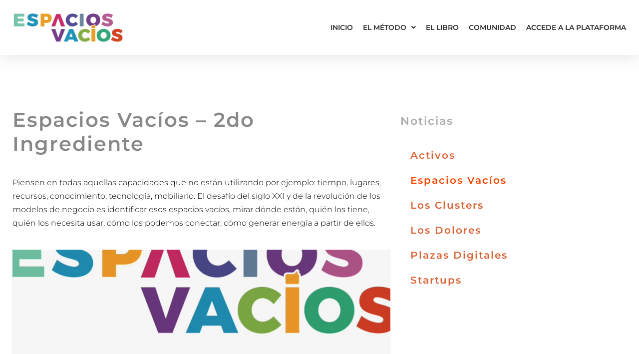

--- FILE ---
content_type: text/html; charset=UTF-8
request_url: https://espaciosvacios.com/2021/11/21/2do-ingrediente-espacios-vacios-edit/
body_size: 11452
content:
<!DOCTYPE html>
<html lang="es">
<head>
	<meta charset="UTF-8">
	<meta name="viewport" content="width=device-width, initial-scale=1.0, viewport-fit=cover" />		<title>Espacios Vacíos &#8211; 2do Ingrediente</title>
<meta name='robots' content='max-image-preview:large' />
	<style>img:is([sizes="auto" i], [sizes^="auto," i]) { contain-intrinsic-size: 3000px 1500px }</style>
	<link rel='dns-prefetch' href='//www.googletagmanager.com' />
<link rel="alternate" type="application/rss+xml" title=" &raquo; Feed" href="https://espaciosvacios.com/feed/" />
<link rel="alternate" type="application/rss+xml" title=" &raquo; Feed de los comentarios" href="https://espaciosvacios.com/comments/feed/" />
<link rel="alternate" type="application/rss+xml" title=" &raquo; Comentario Espacios Vacíos &#8211; 2do Ingrediente del feed" href="https://espaciosvacios.com/2021/11/21/2do-ingrediente-espacios-vacios-edit/feed/" />
<style id='classic-theme-styles-inline-css'>
/*! This file is auto-generated */
.wp-block-button__link{color:#fff;background-color:#32373c;border-radius:9999px;box-shadow:none;text-decoration:none;padding:calc(.667em + 2px) calc(1.333em + 2px);font-size:1.125em}.wp-block-file__button{background:#32373c;color:#fff;text-decoration:none}
</style>
<style id='global-styles-inline-css'>
:root{--wp--preset--aspect-ratio--square: 1;--wp--preset--aspect-ratio--4-3: 4/3;--wp--preset--aspect-ratio--3-4: 3/4;--wp--preset--aspect-ratio--3-2: 3/2;--wp--preset--aspect-ratio--2-3: 2/3;--wp--preset--aspect-ratio--16-9: 16/9;--wp--preset--aspect-ratio--9-16: 9/16;--wp--preset--color--black: #000000;--wp--preset--color--cyan-bluish-gray: #abb8c3;--wp--preset--color--white: #FFFFFF;--wp--preset--color--pale-pink: #f78da7;--wp--preset--color--vivid-red: #cf2e2e;--wp--preset--color--luminous-vivid-orange: #ff6900;--wp--preset--color--luminous-vivid-amber: #fcb900;--wp--preset--color--light-green-cyan: #7bdcb5;--wp--preset--color--vivid-green-cyan: #00d084;--wp--preset--color--pale-cyan-blue: #8ed1fc;--wp--preset--color--vivid-cyan-blue: #0693e3;--wp--preset--color--vivid-purple: #9b51e0;--wp--preset--color--dark-gray: #28303D;--wp--preset--color--gray: #39414D;--wp--preset--color--green: #D1E4DD;--wp--preset--color--blue: #D1DFE4;--wp--preset--color--purple: #D1D1E4;--wp--preset--color--red: #E4D1D1;--wp--preset--color--orange: #E4DAD1;--wp--preset--color--yellow: #EEEADD;--wp--preset--gradient--vivid-cyan-blue-to-vivid-purple: linear-gradient(135deg,rgba(6,147,227,1) 0%,rgb(155,81,224) 100%);--wp--preset--gradient--light-green-cyan-to-vivid-green-cyan: linear-gradient(135deg,rgb(122,220,180) 0%,rgb(0,208,130) 100%);--wp--preset--gradient--luminous-vivid-amber-to-luminous-vivid-orange: linear-gradient(135deg,rgba(252,185,0,1) 0%,rgba(255,105,0,1) 100%);--wp--preset--gradient--luminous-vivid-orange-to-vivid-red: linear-gradient(135deg,rgba(255,105,0,1) 0%,rgb(207,46,46) 100%);--wp--preset--gradient--very-light-gray-to-cyan-bluish-gray: linear-gradient(135deg,rgb(238,238,238) 0%,rgb(169,184,195) 100%);--wp--preset--gradient--cool-to-warm-spectrum: linear-gradient(135deg,rgb(74,234,220) 0%,rgb(151,120,209) 20%,rgb(207,42,186) 40%,rgb(238,44,130) 60%,rgb(251,105,98) 80%,rgb(254,248,76) 100%);--wp--preset--gradient--blush-light-purple: linear-gradient(135deg,rgb(255,206,236) 0%,rgb(152,150,240) 100%);--wp--preset--gradient--blush-bordeaux: linear-gradient(135deg,rgb(254,205,165) 0%,rgb(254,45,45) 50%,rgb(107,0,62) 100%);--wp--preset--gradient--luminous-dusk: linear-gradient(135deg,rgb(255,203,112) 0%,rgb(199,81,192) 50%,rgb(65,88,208) 100%);--wp--preset--gradient--pale-ocean: linear-gradient(135deg,rgb(255,245,203) 0%,rgb(182,227,212) 50%,rgb(51,167,181) 100%);--wp--preset--gradient--electric-grass: linear-gradient(135deg,rgb(202,248,128) 0%,rgb(113,206,126) 100%);--wp--preset--gradient--midnight: linear-gradient(135deg,rgb(2,3,129) 0%,rgb(40,116,252) 100%);--wp--preset--gradient--purple-to-yellow: linear-gradient(160deg, #D1D1E4 0%, #EEEADD 100%);--wp--preset--gradient--yellow-to-purple: linear-gradient(160deg, #EEEADD 0%, #D1D1E4 100%);--wp--preset--gradient--green-to-yellow: linear-gradient(160deg, #D1E4DD 0%, #EEEADD 100%);--wp--preset--gradient--yellow-to-green: linear-gradient(160deg, #EEEADD 0%, #D1E4DD 100%);--wp--preset--gradient--red-to-yellow: linear-gradient(160deg, #E4D1D1 0%, #EEEADD 100%);--wp--preset--gradient--yellow-to-red: linear-gradient(160deg, #EEEADD 0%, #E4D1D1 100%);--wp--preset--gradient--purple-to-red: linear-gradient(160deg, #D1D1E4 0%, #E4D1D1 100%);--wp--preset--gradient--red-to-purple: linear-gradient(160deg, #E4D1D1 0%, #D1D1E4 100%);--wp--preset--font-size--small: 18px;--wp--preset--font-size--medium: 20px;--wp--preset--font-size--large: 24px;--wp--preset--font-size--x-large: 42px;--wp--preset--font-size--extra-small: 16px;--wp--preset--font-size--normal: 20px;--wp--preset--font-size--extra-large: 40px;--wp--preset--font-size--huge: 96px;--wp--preset--font-size--gigantic: 144px;--wp--preset--spacing--20: 0.44rem;--wp--preset--spacing--30: 0.67rem;--wp--preset--spacing--40: 1rem;--wp--preset--spacing--50: 1.5rem;--wp--preset--spacing--60: 2.25rem;--wp--preset--spacing--70: 3.38rem;--wp--preset--spacing--80: 5.06rem;--wp--preset--shadow--natural: 6px 6px 9px rgba(0, 0, 0, 0.2);--wp--preset--shadow--deep: 12px 12px 50px rgba(0, 0, 0, 0.4);--wp--preset--shadow--sharp: 6px 6px 0px rgba(0, 0, 0, 0.2);--wp--preset--shadow--outlined: 6px 6px 0px -3px rgba(255, 255, 255, 1), 6px 6px rgba(0, 0, 0, 1);--wp--preset--shadow--crisp: 6px 6px 0px rgba(0, 0, 0, 1);}:where(.is-layout-flex){gap: 0.5em;}:where(.is-layout-grid){gap: 0.5em;}body .is-layout-flex{display: flex;}.is-layout-flex{flex-wrap: wrap;align-items: center;}.is-layout-flex > :is(*, div){margin: 0;}body .is-layout-grid{display: grid;}.is-layout-grid > :is(*, div){margin: 0;}:where(.wp-block-columns.is-layout-flex){gap: 2em;}:where(.wp-block-columns.is-layout-grid){gap: 2em;}:where(.wp-block-post-template.is-layout-flex){gap: 1.25em;}:where(.wp-block-post-template.is-layout-grid){gap: 1.25em;}.has-black-color{color: var(--wp--preset--color--black) !important;}.has-cyan-bluish-gray-color{color: var(--wp--preset--color--cyan-bluish-gray) !important;}.has-white-color{color: var(--wp--preset--color--white) !important;}.has-pale-pink-color{color: var(--wp--preset--color--pale-pink) !important;}.has-vivid-red-color{color: var(--wp--preset--color--vivid-red) !important;}.has-luminous-vivid-orange-color{color: var(--wp--preset--color--luminous-vivid-orange) !important;}.has-luminous-vivid-amber-color{color: var(--wp--preset--color--luminous-vivid-amber) !important;}.has-light-green-cyan-color{color: var(--wp--preset--color--light-green-cyan) !important;}.has-vivid-green-cyan-color{color: var(--wp--preset--color--vivid-green-cyan) !important;}.has-pale-cyan-blue-color{color: var(--wp--preset--color--pale-cyan-blue) !important;}.has-vivid-cyan-blue-color{color: var(--wp--preset--color--vivid-cyan-blue) !important;}.has-vivid-purple-color{color: var(--wp--preset--color--vivid-purple) !important;}.has-black-background-color{background-color: var(--wp--preset--color--black) !important;}.has-cyan-bluish-gray-background-color{background-color: var(--wp--preset--color--cyan-bluish-gray) !important;}.has-white-background-color{background-color: var(--wp--preset--color--white) !important;}.has-pale-pink-background-color{background-color: var(--wp--preset--color--pale-pink) !important;}.has-vivid-red-background-color{background-color: var(--wp--preset--color--vivid-red) !important;}.has-luminous-vivid-orange-background-color{background-color: var(--wp--preset--color--luminous-vivid-orange) !important;}.has-luminous-vivid-amber-background-color{background-color: var(--wp--preset--color--luminous-vivid-amber) !important;}.has-light-green-cyan-background-color{background-color: var(--wp--preset--color--light-green-cyan) !important;}.has-vivid-green-cyan-background-color{background-color: var(--wp--preset--color--vivid-green-cyan) !important;}.has-pale-cyan-blue-background-color{background-color: var(--wp--preset--color--pale-cyan-blue) !important;}.has-vivid-cyan-blue-background-color{background-color: var(--wp--preset--color--vivid-cyan-blue) !important;}.has-vivid-purple-background-color{background-color: var(--wp--preset--color--vivid-purple) !important;}.has-black-border-color{border-color: var(--wp--preset--color--black) !important;}.has-cyan-bluish-gray-border-color{border-color: var(--wp--preset--color--cyan-bluish-gray) !important;}.has-white-border-color{border-color: var(--wp--preset--color--white) !important;}.has-pale-pink-border-color{border-color: var(--wp--preset--color--pale-pink) !important;}.has-vivid-red-border-color{border-color: var(--wp--preset--color--vivid-red) !important;}.has-luminous-vivid-orange-border-color{border-color: var(--wp--preset--color--luminous-vivid-orange) !important;}.has-luminous-vivid-amber-border-color{border-color: var(--wp--preset--color--luminous-vivid-amber) !important;}.has-light-green-cyan-border-color{border-color: var(--wp--preset--color--light-green-cyan) !important;}.has-vivid-green-cyan-border-color{border-color: var(--wp--preset--color--vivid-green-cyan) !important;}.has-pale-cyan-blue-border-color{border-color: var(--wp--preset--color--pale-cyan-blue) !important;}.has-vivid-cyan-blue-border-color{border-color: var(--wp--preset--color--vivid-cyan-blue) !important;}.has-vivid-purple-border-color{border-color: var(--wp--preset--color--vivid-purple) !important;}.has-vivid-cyan-blue-to-vivid-purple-gradient-background{background: var(--wp--preset--gradient--vivid-cyan-blue-to-vivid-purple) !important;}.has-light-green-cyan-to-vivid-green-cyan-gradient-background{background: var(--wp--preset--gradient--light-green-cyan-to-vivid-green-cyan) !important;}.has-luminous-vivid-amber-to-luminous-vivid-orange-gradient-background{background: var(--wp--preset--gradient--luminous-vivid-amber-to-luminous-vivid-orange) !important;}.has-luminous-vivid-orange-to-vivid-red-gradient-background{background: var(--wp--preset--gradient--luminous-vivid-orange-to-vivid-red) !important;}.has-very-light-gray-to-cyan-bluish-gray-gradient-background{background: var(--wp--preset--gradient--very-light-gray-to-cyan-bluish-gray) !important;}.has-cool-to-warm-spectrum-gradient-background{background: var(--wp--preset--gradient--cool-to-warm-spectrum) !important;}.has-blush-light-purple-gradient-background{background: var(--wp--preset--gradient--blush-light-purple) !important;}.has-blush-bordeaux-gradient-background{background: var(--wp--preset--gradient--blush-bordeaux) !important;}.has-luminous-dusk-gradient-background{background: var(--wp--preset--gradient--luminous-dusk) !important;}.has-pale-ocean-gradient-background{background: var(--wp--preset--gradient--pale-ocean) !important;}.has-electric-grass-gradient-background{background: var(--wp--preset--gradient--electric-grass) !important;}.has-midnight-gradient-background{background: var(--wp--preset--gradient--midnight) !important;}.has-small-font-size{font-size: var(--wp--preset--font-size--small) !important;}.has-medium-font-size{font-size: var(--wp--preset--font-size--medium) !important;}.has-large-font-size{font-size: var(--wp--preset--font-size--large) !important;}.has-x-large-font-size{font-size: var(--wp--preset--font-size--x-large) !important;}
:where(.wp-block-post-template.is-layout-flex){gap: 1.25em;}:where(.wp-block-post-template.is-layout-grid){gap: 1.25em;}
:where(.wp-block-columns.is-layout-flex){gap: 2em;}:where(.wp-block-columns.is-layout-grid){gap: 2em;}
:root :where(.wp-block-pullquote){font-size: 1.5em;line-height: 1.6;}
</style>
<style id='akismet-widget-style-inline-css'>

			.a-stats {
				--akismet-color-mid-green: #357b49;
				--akismet-color-white: #fff;
				--akismet-color-light-grey: #f6f7f7;

				max-width: 350px;
				width: auto;
			}

			.a-stats * {
				all: unset;
				box-sizing: border-box;
			}

			.a-stats strong {
				font-weight: 600;
			}

			.a-stats a.a-stats__link,
			.a-stats a.a-stats__link:visited,
			.a-stats a.a-stats__link:active {
				background: var(--akismet-color-mid-green);
				border: none;
				box-shadow: none;
				border-radius: 8px;
				color: var(--akismet-color-white);
				cursor: pointer;
				display: block;
				font-family: -apple-system, BlinkMacSystemFont, 'Segoe UI', 'Roboto', 'Oxygen-Sans', 'Ubuntu', 'Cantarell', 'Helvetica Neue', sans-serif;
				font-weight: 500;
				padding: 12px;
				text-align: center;
				text-decoration: none;
				transition: all 0.2s ease;
			}

			/* Extra specificity to deal with TwentyTwentyOne focus style */
			.widget .a-stats a.a-stats__link:focus {
				background: var(--akismet-color-mid-green);
				color: var(--akismet-color-white);
				text-decoration: none;
			}

			.a-stats a.a-stats__link:hover {
				filter: brightness(110%);
				box-shadow: 0 4px 12px rgba(0, 0, 0, 0.06), 0 0 2px rgba(0, 0, 0, 0.16);
			}

			.a-stats .count {
				color: var(--akismet-color-white);
				display: block;
				font-size: 1.5em;
				line-height: 1.4;
				padding: 0 13px;
				white-space: nowrap;
			}
		
</style>
<link rel='stylesheet' id='wpo_min-header-0-css' href='https://espaciosvacios.com/wp-content/cache/wpo-minify/1767800288/assets/wpo-minify-header-6ee26ea9.min.css' media='all' />
<link rel='stylesheet' id='wpo_min-header-1-css' href='https://espaciosvacios.com/wp-content/cache/wpo-minify/1767800288/assets/wpo-minify-header-8ce01654.min.css' media='print' />
<link rel='stylesheet' id='wpo_min-header-2-css' href='https://espaciosvacios.com/wp-content/cache/wpo-minify/1767800288/assets/wpo-minify-header-fd65b971.min.css' media='all' />
<script src="https://espaciosvacios.com/wp-content/cache/wpo-minify/1767800288/assets/wpo-minify-header-1285154b.min.js" id="wpo_min-header-0-js"></script>

<!-- Fragmento de código de la etiqueta de Google (gtag.js) añadida por Site Kit -->

<!-- Fragmento de código de Google Analytics añadido por Site Kit -->
<script src="https://www.googletagmanager.com/gtag/js?id=GT-5R89FKZ9" id="google_gtagjs-js" async></script>
<script id="google_gtagjs-js-after">
window.dataLayer = window.dataLayer || [];function gtag(){dataLayer.push(arguments);}
gtag("set","linker",{"domains":["espaciosvacios.com"]});
gtag("js", new Date());
gtag("set", "developer_id.dZTNiMT", true);
gtag("config", "GT-5R89FKZ9");
 window._googlesitekit = window._googlesitekit || {}; window._googlesitekit.throttledEvents = []; window._googlesitekit.gtagEvent = (name, data) => { var key = JSON.stringify( { name, data } ); if ( !! window._googlesitekit.throttledEvents[ key ] ) { return; } window._googlesitekit.throttledEvents[ key ] = true; setTimeout( () => { delete window._googlesitekit.throttledEvents[ key ]; }, 5 ); gtag( "event", name, { ...data, event_source: "site-kit" } ); };
</script>

<!-- Finalizar fragmento de código de la etiqueta de Google (gtags.js) añadida por Site Kit -->
<script id="wpo_min-header-2-js-extra">
var sibErrMsg = {"invalidMail":"Please fill out valid email address","requiredField":"Please fill out required fields","invalidDateFormat":"Please fill out valid date format","invalidSMSFormat":"Please fill out valid phone number"};
var ajax_sib_front_object = {"ajax_url":"https:\/\/espaciosvacios.com\/wp-admin\/admin-ajax.php","ajax_nonce":"9255466ddc","flag_url":"https:\/\/espaciosvacios.com\/wp-content\/plugins\/mailin\/img\/flags\/"};
</script>
<script src="https://espaciosvacios.com/wp-content/cache/wpo-minify/1767800288/assets/wpo-minify-header-469f073f.min.js" id="wpo_min-header-2-js"></script>
<link rel="https://api.w.org/" href="https://espaciosvacios.com/wp-json/" /><link rel="alternate" title="JSON" type="application/json" href="https://espaciosvacios.com/wp-json/wp/v2/posts/488" /><link rel="EditURI" type="application/rsd+xml" title="RSD" href="https://espaciosvacios.com/xmlrpc.php?rsd" />
<meta name="generator" content="WordPress 6.8.3" />
<link rel="canonical" href="https://espaciosvacios.com/2021/11/21/2do-ingrediente-espacios-vacios-edit/" />
<link rel='shortlink' href='https://espaciosvacios.com/?p=488' />
<link rel="alternate" title="oEmbed (JSON)" type="application/json+oembed" href="https://espaciosvacios.com/wp-json/oembed/1.0/embed?url=https%3A%2F%2Fespaciosvacios.com%2F2021%2F11%2F21%2F2do-ingrediente-espacios-vacios-edit%2F" />
<link rel="alternate" title="oEmbed (XML)" type="text/xml+oembed" href="https://espaciosvacios.com/wp-json/oembed/1.0/embed?url=https%3A%2F%2Fespaciosvacios.com%2F2021%2F11%2F21%2F2do-ingrediente-espacios-vacios-edit%2F&#038;format=xml" />
<meta name="generator" content="Site Kit by Google 1.156.0" /><link rel="pingback" href="https://espaciosvacios.com/xmlrpc.php"><meta name="generator" content="Elementor 3.34.1; features: additional_custom_breakpoints; settings: css_print_method-internal, google_font-enabled, font_display-auto">
			<style>
				.e-con.e-parent:nth-of-type(n+4):not(.e-lazyloaded):not(.e-no-lazyload),
				.e-con.e-parent:nth-of-type(n+4):not(.e-lazyloaded):not(.e-no-lazyload) * {
					background-image: none !important;
				}
				@media screen and (max-height: 1024px) {
					.e-con.e-parent:nth-of-type(n+3):not(.e-lazyloaded):not(.e-no-lazyload),
					.e-con.e-parent:nth-of-type(n+3):not(.e-lazyloaded):not(.e-no-lazyload) * {
						background-image: none !important;
					}
				}
				@media screen and (max-height: 640px) {
					.e-con.e-parent:nth-of-type(n+2):not(.e-lazyloaded):not(.e-no-lazyload),
					.e-con.e-parent:nth-of-type(n+2):not(.e-lazyloaded):not(.e-no-lazyload) * {
						background-image: none !important;
					}
				}
			</style>
			<link rel="icon" href="https://espaciosvacios.com/wp-content/uploads/2021/10/EspaciosVacios-en-blanco-150x150.jpeg" sizes="32x32" />
<link rel="icon" href="https://espaciosvacios.com/wp-content/uploads/2021/10/EspaciosVacios-en-blanco.jpeg" sizes="192x192" />
<link rel="apple-touch-icon" href="https://espaciosvacios.com/wp-content/uploads/2021/10/EspaciosVacios-en-blanco.jpeg" />
<meta name="msapplication-TileImage" content="https://espaciosvacios.com/wp-content/uploads/2021/10/EspaciosVacios-en-blanco.jpeg" />
</head>
<body class="wp-singular post-template-default single single-post postid-488 single-format-standard wp-embed-responsive wp-theme-twentytwentyone is-light-theme no-js singular elementor-default elementor-template-full-width elementor-kit-10 elementor-page elementor-page-488 elementor-page-168">
		<div data-elementor-type="header" data-elementor-id="116" class="elementor elementor-116 elementor-location-header" data-elementor-post-type="elementor_library">
					<section data-particle_enable="false" data-particle-mobile-disabled="false" class="elementor-section elementor-top-section elementor-element elementor-element-7bd2aa91 elementor-section-full_width elementor-section-height-default elementor-section-height-default" data-id="7bd2aa91" data-element_type="section" id="header_pop" data-settings="{&quot;sticky&quot;:&quot;top&quot;,&quot;background_background&quot;:&quot;classic&quot;,&quot;sticky_on&quot;:[&quot;desktop&quot;,&quot;tablet&quot;,&quot;mobile&quot;],&quot;sticky_offset&quot;:0,&quot;sticky_effects_offset&quot;:0,&quot;sticky_anchor_link_offset&quot;:0}">
						<div class="elementor-container elementor-column-gap-default">
					<div class="elementor-column elementor-col-100 elementor-top-column elementor-element elementor-element-6ad46995" data-id="6ad46995" data-element_type="column">
			<div class="elementor-widget-wrap elementor-element-populated">
						<section data-particle_enable="false" data-particle-mobile-disabled="false" class="elementor-section elementor-inner-section elementor-element elementor-element-33611faa elementor-section-full_width elementor-section-height-default elementor-section-height-default" data-id="33611faa" data-element_type="section" data-settings="{&quot;background_background&quot;:&quot;classic&quot;}">
						<div class="elementor-container elementor-column-gap-default">
					<div class="elementor-column elementor-col-50 elementor-inner-column elementor-element elementor-element-1c9a862d" data-id="1c9a862d" data-element_type="column">
			<div class="elementor-widget-wrap elementor-element-populated">
						<div class="elementor-element elementor-element-580b2715 elementor-widget elementor-widget-image" data-id="580b2715" data-element_type="widget" data-widget_type="image.default">
				<div class="elementor-widget-container">
																<a href="https://espaciosvacios.com">
							<img src="https://espaciosvacios.com/wp-content/uploads/2021/10/espacios-vacios.png" title="espacios-vacios" alt="espacios-vacios" loading="lazy" />								</a>
															</div>
				</div>
					</div>
		</div>
				<div class="elementor-column elementor-col-50 elementor-inner-column elementor-element elementor-element-37eb87bc" data-id="37eb87bc" data-element_type="column">
			<div class="elementor-widget-wrap elementor-element-populated">
						<div class="elementor-element elementor-element-6e26debe elementor-nav-menu__align-end elementor-nav-menu--stretch elementor-nav-menu__text-align-center elementor-nav-menu--dropdown-tablet elementor-nav-menu--toggle elementor-nav-menu--burger elementor-widget elementor-widget-nav-menu" data-id="6e26debe" data-element_type="widget" data-settings="{&quot;full_width&quot;:&quot;stretch&quot;,&quot;submenu_icon&quot;:{&quot;value&quot;:&quot;&lt;i class=\&quot;fas fa-angle-down\&quot;&gt;&lt;\/i&gt;&quot;,&quot;library&quot;:&quot;fa-solid&quot;},&quot;layout&quot;:&quot;horizontal&quot;,&quot;toggle&quot;:&quot;burger&quot;}" data-widget_type="nav-menu.default">
				<div class="elementor-widget-container">
								<nav aria-label="Menú" class="elementor-nav-menu--main elementor-nav-menu__container elementor-nav-menu--layout-horizontal e--pointer-underline e--animation-fade">
				<ul id="menu-1-6e26debe" class="elementor-nav-menu"><li class="menu-item menu-item-type-custom menu-item-object-custom menu-item-132"><a href="/" class="elementor-item">Inicio</a></li>
<li class="menu-item menu-item-type-custom menu-item-object-custom menu-item-has-children menu-item-3237"><a href="#" class="elementor-item elementor-item-anchor">El método</a>
<ul class="sub-menu elementor-nav-menu--dropdown">
	<li class="menu-item menu-item-type-post_type menu-item-object-page menu-item-1814"><a href="https://espaciosvacios.com/el-metodo/" class="elementor-sub-item">¿Qué es?</a></li>
	<li class="menu-item menu-item-type-post_type menu-item-object-page menu-item-1815"><a href="https://espaciosvacios.com/como-aprender/" class="elementor-sub-item">¿Cómo aprender?</a></li>
	<li class="menu-item menu-item-type-post_type menu-item-object-page menu-item-3697"><a href="https://espaciosvacios.com/manual-paso-a-paso/" class="elementor-sub-item">Manual paso a paso </a></li>
</ul>
</li>
<li class="menu-item menu-item-type-post_type menu-item-object-page menu-item-362"><a href="https://espaciosvacios.com/libro-espacios-vacios/" class="elementor-item">El Libro</a></li>
<li class="menu-item menu-item-type-post_type menu-item-object-page menu-item-1956"><a href="https://espaciosvacios.com/comunidad/" class="elementor-item">Comunidad</a></li>
<li class="menu-item menu-item-type-custom menu-item-object-custom menu-item-1974"><a href="https://app.espaciosvacios.com/" class="elementor-item">Accede a la Plataforma</a></li>
</ul>			</nav>
					<div class="elementor-menu-toggle" role="button" tabindex="0" aria-label="Alternar menú" aria-expanded="false">
			<i aria-hidden="true" role="presentation" class="elementor-menu-toggle__icon--open eicon-menu-bar"></i><i aria-hidden="true" role="presentation" class="elementor-menu-toggle__icon--close eicon-close"></i>		</div>
					<nav class="elementor-nav-menu--dropdown elementor-nav-menu__container" aria-hidden="true">
				<ul id="menu-2-6e26debe" class="elementor-nav-menu"><li class="menu-item menu-item-type-custom menu-item-object-custom menu-item-132"><a href="/" class="elementor-item" tabindex="-1">Inicio</a></li>
<li class="menu-item menu-item-type-custom menu-item-object-custom menu-item-has-children menu-item-3237"><a href="#" class="elementor-item elementor-item-anchor" tabindex="-1">El método</a>
<ul class="sub-menu elementor-nav-menu--dropdown">
	<li class="menu-item menu-item-type-post_type menu-item-object-page menu-item-1814"><a href="https://espaciosvacios.com/el-metodo/" class="elementor-sub-item" tabindex="-1">¿Qué es?</a></li>
	<li class="menu-item menu-item-type-post_type menu-item-object-page menu-item-1815"><a href="https://espaciosvacios.com/como-aprender/" class="elementor-sub-item" tabindex="-1">¿Cómo aprender?</a></li>
	<li class="menu-item menu-item-type-post_type menu-item-object-page menu-item-3697"><a href="https://espaciosvacios.com/manual-paso-a-paso/" class="elementor-sub-item" tabindex="-1">Manual paso a paso </a></li>
</ul>
</li>
<li class="menu-item menu-item-type-post_type menu-item-object-page menu-item-362"><a href="https://espaciosvacios.com/libro-espacios-vacios/" class="elementor-item" tabindex="-1">El Libro</a></li>
<li class="menu-item menu-item-type-post_type menu-item-object-page menu-item-1956"><a href="https://espaciosvacios.com/comunidad/" class="elementor-item" tabindex="-1">Comunidad</a></li>
<li class="menu-item menu-item-type-custom menu-item-object-custom menu-item-1974"><a href="https://app.espaciosvacios.com/" class="elementor-item" tabindex="-1">Accede a la Plataforma</a></li>
</ul>			</nav>
						</div>
				</div>
					</div>
		</div>
					</div>
		</section>
					</div>
		</div>
					</div>
		</section>
				</div>
				<div data-elementor-type="single-post" data-elementor-id="168" class="elementor elementor-168 elementor-location-single post-488 post type-post status-publish format-standard has-post-thumbnail hentry category-espacios-vacios entry" data-elementor-post-type="elementor_library">
					<section data-particle_enable="false" data-particle-mobile-disabled="false" class="elementor-section elementor-top-section elementor-element elementor-element-608e6dd9 elementor-section-content-top elementor-section-boxed elementor-section-height-default elementor-section-height-default" data-id="608e6dd9" data-element_type="section">
						<div class="elementor-container elementor-column-gap-default">
					<div class="elementor-column elementor-col-100 elementor-top-column elementor-element elementor-element-72f09690" data-id="72f09690" data-element_type="column">
			<div class="elementor-widget-wrap elementor-element-populated">
						<div class="elementor-element elementor-element-3d7c7858 elementor-widget__width-inherit elementor-widget elementor-widget-theme-post-content" data-id="3d7c7858" data-element_type="widget" data-widget_type="theme-post-content.default">
				<div class="elementor-widget-container">
							<div data-elementor-type="wp-post" data-elementor-id="488" class="elementor elementor-488" data-elementor-post-type="post">
						<section data-particle_enable="false" data-particle-mobile-disabled="false" class="elementor-section elementor-top-section elementor-element elementor-element-8f01d9c elementor-section-boxed elementor-section-height-default elementor-section-height-default" data-id="8f01d9c" data-element_type="section">
						<div class="elementor-container elementor-column-gap-default">
					<div class="elementor-column elementor-col-100 elementor-top-column elementor-element elementor-element-d8ad820" data-id="d8ad820" data-element_type="column">
			<div class="elementor-widget-wrap">
							</div>
		</div>
					</div>
		</section>
				<section data-particle_enable="false" data-particle-mobile-disabled="false" class="elementor-section elementor-top-section elementor-element elementor-element-e0d230f elementor-section-boxed elementor-section-height-default elementor-section-height-default" data-id="e0d230f" data-element_type="section">
						<div class="elementor-container elementor-column-gap-narrow">
					<div class="elementor-column elementor-col-66 elementor-top-column elementor-element elementor-element-6d132ab4" data-id="6d132ab4" data-element_type="column">
			<div class="elementor-widget-wrap elementor-element-populated">
						<div class="elementor-element elementor-element-39e2b3d3 elementor-widget elementor-widget-theme-post-title elementor-page-title elementor-widget-heading" data-id="39e2b3d3" data-element_type="widget" data-widget_type="theme-post-title.default">
				<div class="elementor-widget-container">
					<h1 class="elementor-heading-title elementor-size-default">Espacios Vacíos &#8211; 2do Ingrediente</h1>				</div>
				</div>
				<div class="elementor-element elementor-element-17e6ee48 elementor-widget elementor-widget-text-editor" data-id="17e6ee48" data-element_type="widget" data-widget_type="text-editor.default">
				<div class="elementor-widget-container">
									<p>Piensen en todas aquellas capacidades que no están utilizando por ejemplo: tiempo, lugares, recursos, conocimiento, tecnología, mobiliario. El desafío del siglo XXI y de la revolución de los modelos de negocio es identificar esos espacios vacíos, mirar dónde están, quién los tiene, quién los necesita usar, cómo los podemos conectar, cómo generar energía a partir de ellos.</p>								</div>
				</div>
				<div class="elementor-element elementor-element-7ef83953 elementor-widget elementor-widget-video" data-id="7ef83953" data-element_type="widget" data-settings="{&quot;video_type&quot;:&quot;hosted&quot;,&quot;controls&quot;:&quot;yes&quot;}" data-widget_type="video.default">
				<div class="elementor-widget-container">
							<div class="e-hosted-video elementor-wrapper elementor-open-inline">
					<video class="elementor-video" src="https://espaciosvacios.com/wp-content/uploads/2021/11/2do-Ingrediente-Espacios-Vacíos-edit.mp4" controls="" preload="metadata" controlsList="nodownload"></video>
				</div>
						</div>
				</div>
					</div>
		</div>
				<div class="elementor-column elementor-col-33 elementor-top-column elementor-element elementor-element-13ec7d98" data-id="13ec7d98" data-element_type="column">
			<div class="elementor-widget-wrap elementor-element-populated">
						<div class="elementor-element elementor-element-7a69fcb6 elementor-widget elementor-widget-heading" data-id="7a69fcb6" data-element_type="widget" data-widget_type="heading.default">
				<div class="elementor-widget-container">
					<h2 class="elementor-heading-title elementor-size-default">Noticias</h2>				</div>
				</div>
				<div class="elementor-element elementor-element-6da678c0 elementor-nav-menu__align-start elementor-nav-menu--dropdown-tablet elementor-nav-menu__text-align-aside elementor-nav-menu--toggle elementor-nav-menu--burger elementor-widget elementor-widget-nav-menu" data-id="6da678c0" data-element_type="widget" data-settings="{&quot;layout&quot;:&quot;vertical&quot;,&quot;submenu_icon&quot;:{&quot;value&quot;:&quot;&lt;i class=\&quot;fas fa-caret-down\&quot;&gt;&lt;\/i&gt;&quot;,&quot;library&quot;:&quot;fa-solid&quot;},&quot;toggle&quot;:&quot;burger&quot;}" data-widget_type="nav-menu.default">
				<div class="elementor-widget-container">
								<nav aria-label="Menú" class="elementor-nav-menu--main elementor-nav-menu__container elementor-nav-menu--layout-vertical e--pointer-text e--animation-grow">
				<ul id="menu-1-6da678c0" class="elementor-nav-menu sm-vertical"><li class="menu-item menu-item-type-post_type menu-item-object-post menu-item-1539"><a href="https://espaciosvacios.com/2022/04/10/activos-1er-ingrediente-2/" class="elementor-item">Activos</a></li>
<li class="menu-item menu-item-type-post_type menu-item-object-post current-menu-item menu-item-1594"><a href="https://espaciosvacios.com/2021/11/21/2do-ingrediente-espacios-vacios-edit/" aria-current="page" class="elementor-item elementor-item-active">Espacios Vacíos</a></li>
<li class="menu-item menu-item-type-post_type menu-item-object-post menu-item-1614"><a href="https://espaciosvacios.com/2021/11/22/los-clusters-3er-ingrediente/" class="elementor-item">Los Clusters</a></li>
<li class="menu-item menu-item-type-post_type menu-item-object-post menu-item-1714"><a href="https://espaciosvacios.com/2021/11/22/los-dolores-4to-ingrediente/" class="elementor-item">Los Dolores</a></li>
<li class="menu-item menu-item-type-post_type menu-item-object-post menu-item-1744"><a href="https://espaciosvacios.com/2021/11/22/plazas-digitales-5to-ingrediente/" class="elementor-item">Plazas digitales</a></li>
<li class="menu-item menu-item-type-post_type menu-item-object-post menu-item-1777"><a href="https://espaciosvacios.com/2022/03/15/starttups-6to-ingrediente/" class="elementor-item">Startups</a></li>
</ul>			</nav>
					<div class="elementor-menu-toggle" role="button" tabindex="0" aria-label="Alternar menú" aria-expanded="false">
			<i aria-hidden="true" role="presentation" class="elementor-menu-toggle__icon--open eicon-menu-bar"></i><i aria-hidden="true" role="presentation" class="elementor-menu-toggle__icon--close eicon-close"></i>		</div>
					<nav class="elementor-nav-menu--dropdown elementor-nav-menu__container" aria-hidden="true">
				<ul id="menu-2-6da678c0" class="elementor-nav-menu sm-vertical"><li class="menu-item menu-item-type-post_type menu-item-object-post menu-item-1539"><a href="https://espaciosvacios.com/2022/04/10/activos-1er-ingrediente-2/" class="elementor-item" tabindex="-1">Activos</a></li>
<li class="menu-item menu-item-type-post_type menu-item-object-post current-menu-item menu-item-1594"><a href="https://espaciosvacios.com/2021/11/21/2do-ingrediente-espacios-vacios-edit/" aria-current="page" class="elementor-item elementor-item-active" tabindex="-1">Espacios Vacíos</a></li>
<li class="menu-item menu-item-type-post_type menu-item-object-post menu-item-1614"><a href="https://espaciosvacios.com/2021/11/22/los-clusters-3er-ingrediente/" class="elementor-item" tabindex="-1">Los Clusters</a></li>
<li class="menu-item menu-item-type-post_type menu-item-object-post menu-item-1714"><a href="https://espaciosvacios.com/2021/11/22/los-dolores-4to-ingrediente/" class="elementor-item" tabindex="-1">Los Dolores</a></li>
<li class="menu-item menu-item-type-post_type menu-item-object-post menu-item-1744"><a href="https://espaciosvacios.com/2021/11/22/plazas-digitales-5to-ingrediente/" class="elementor-item" tabindex="-1">Plazas digitales</a></li>
<li class="menu-item menu-item-type-post_type menu-item-object-post menu-item-1777"><a href="https://espaciosvacios.com/2022/03/15/starttups-6to-ingrediente/" class="elementor-item" tabindex="-1">Startups</a></li>
</ul>			</nav>
						</div>
				</div>
					</div>
		</div>
					</div>
		</section>
				<section data-particle_enable="false" data-particle-mobile-disabled="false" class="elementor-section elementor-top-section elementor-element elementor-element-23bbb223 elementor-section-boxed elementor-section-height-default elementor-section-height-default" data-id="23bbb223" data-element_type="section">
						<div class="elementor-container elementor-column-gap-default">
					<div class="elementor-column elementor-col-100 elementor-top-column elementor-element elementor-element-735f1c50" data-id="735f1c50" data-element_type="column">
			<div class="elementor-widget-wrap elementor-element-populated">
						<div class="elementor-element elementor-element-51133e2e elementor-posts__hover-none elementor-grid-3 elementor-grid-tablet-2 elementor-grid-mobile-1 elementor-posts--thumbnail-top elementor-card-shadow-yes elementor-widget elementor-widget-posts" data-id="51133e2e" data-element_type="widget" data-settings="{&quot;cards_masonry&quot;:&quot;yes&quot;,&quot;cards_columns&quot;:&quot;3&quot;,&quot;cards_columns_tablet&quot;:&quot;2&quot;,&quot;cards_columns_mobile&quot;:&quot;1&quot;,&quot;cards_row_gap&quot;:{&quot;unit&quot;:&quot;px&quot;,&quot;size&quot;:35,&quot;sizes&quot;:[]},&quot;cards_row_gap_tablet&quot;:{&quot;unit&quot;:&quot;px&quot;,&quot;size&quot;:&quot;&quot;,&quot;sizes&quot;:[]},&quot;cards_row_gap_mobile&quot;:{&quot;unit&quot;:&quot;px&quot;,&quot;size&quot;:&quot;&quot;,&quot;sizes&quot;:[]}}" data-widget_type="posts.cards">
				<div class="elementor-widget-container">
							<div class="elementor-posts-container elementor-posts elementor-posts--skin-cards elementor-grid" role="list">
				<article class="elementor-post elementor-grid-item post-2708 post type-post status-publish format-standard has-post-thumbnail hentry category-espacios-vacios category-startups entry" role="listitem">
			<div class="elementor-post__card">
				<a class="elementor-post__thumbnail__link" href="https://espaciosvacios.com/2022/05/23/neivor-la-herramienta-para-el-futuro-de-la-administracion-de-edificios/" tabindex="-1" ><div class="elementor-post__thumbnail"><img fetchpriority="high" fetchpriority="high" width="300" height="169" src="https://espaciosvacios.com/wp-content/uploads/2022/05/neivor-wp-300x169.jpg" class="attachment-medium size-medium wp-image-2709" alt="" decoding="async" srcset="https://espaciosvacios.com/wp-content/uploads/2022/05/neivor-wp-300x169.jpg 300w, https://espaciosvacios.com/wp-content/uploads/2022/05/neivor-wp-1024x576.jpg 1024w, https://espaciosvacios.com/wp-content/uploads/2022/05/neivor-wp-768x432.jpg 768w, https://espaciosvacios.com/wp-content/uploads/2022/05/neivor-wp-1536x864.jpg 1536w, https://espaciosvacios.com/wp-content/uploads/2022/05/neivor-wp-1568x882.jpg 1568w, https://espaciosvacios.com/wp-content/uploads/2022/05/neivor-wp.jpg 1920w" sizes="(max-width: 300px) 100vw, 300px" style="width:100%;height:56.25%;max-width:1920px;" /></div></a>
				<div class="elementor-post__badge">Espacios Vacíos</div>
				<div class="elementor-post__text">
				<h3 class="elementor-post__title">
			<a href="https://espaciosvacios.com/2022/05/23/neivor-la-herramienta-para-el-futuro-de-la-administracion-de-edificios/" >
				Neivor: la herramienta para el futuro de la administración de edificios.			</a>
		</h3>
				<div class="elementor-post__excerpt">
			<p>Neivor es una plataforma de gestión y administración de condominios y edificios que permite al usuario gestionar las tareas financieras en un solo sitio.</p>
		</div>
		
		<a class="elementor-post__read-more" href="https://espaciosvacios.com/2022/05/23/neivor-la-herramienta-para-el-futuro-de-la-administracion-de-edificios/" aria-label="Más información sobre Neivor: la herramienta para el futuro de la administración de edificios." tabindex="-1" >
			Leer más »		</a>

				</div>
					</div>
		</article>
				<article class="elementor-post elementor-grid-item post-2501 post type-post status-publish format-standard has-post-thumbnail hentry category-espacios-vacios category-startups entry" role="listitem">
			<div class="elementor-post__card">
				<a class="elementor-post__thumbnail__link" href="https://espaciosvacios.com/2022/05/10/lana-fintech-la-innovadora-app-de-economia-colaborativa/" tabindex="-1" ><div class="elementor-post__thumbnail"><img width="300" height="169" src="https://espaciosvacios.com/wp-content/uploads/2022/05/lana-yt-2-300x169.jpg" class="attachment-medium size-medium wp-image-2566" alt="" decoding="async" srcset="https://espaciosvacios.com/wp-content/uploads/2022/05/lana-yt-2-300x169.jpg 300w, https://espaciosvacios.com/wp-content/uploads/2022/05/lana-yt-2-1024x576.jpg 1024w, https://espaciosvacios.com/wp-content/uploads/2022/05/lana-yt-2-768x432.jpg 768w, https://espaciosvacios.com/wp-content/uploads/2022/05/lana-yt-2-1536x864.jpg 1536w, https://espaciosvacios.com/wp-content/uploads/2022/05/lana-yt-2-1568x882.jpg 1568w, https://espaciosvacios.com/wp-content/uploads/2022/05/lana-yt-2.jpg 1920w" sizes="(max-width: 300px) 100vw, 300px" style="width:100%;height:56.25%;max-width:1920px;" /></div></a>
				<div class="elementor-post__badge">Espacios Vacíos</div>
				<div class="elementor-post__text">
				<h3 class="elementor-post__title">
			<a href="https://espaciosvacios.com/2022/05/10/lana-fintech-la-innovadora-app-de-economia-colaborativa/" >
				Lana Fintech: La innovadora app de economía colaborativa.			</a>
		</h3>
				<div class="elementor-post__excerpt">
			<p>La plataforma de inclusión financiera Lana nació en Madrid el año 2019 con el objetivo de proporcionar un fácil acceso a los servicios financieros a través de la tecnología. </p>
		</div>
		
		<a class="elementor-post__read-more" href="https://espaciosvacios.com/2022/05/10/lana-fintech-la-innovadora-app-de-economia-colaborativa/" aria-label="Más información sobre Lana Fintech: La innovadora app de economía colaborativa." tabindex="-1" >
			Leer más »		</a>

				</div>
					</div>
		</article>
				<article class="elementor-post elementor-grid-item post-2469 post type-post status-publish format-standard has-post-thumbnail hentry category-noticias entry" role="listitem">
			<div class="elementor-post__card">
				<a class="elementor-post__thumbnail__link" href="https://espaciosvacios.com/2022/05/09/america-latina-es-atractiva-para-las-fintech-porque-sigue-siendo-un-mercado-con-baja-bancarizacion/" tabindex="-1" ><div class="elementor-post__thumbnail"><img width="300" height="169" src="https://espaciosvacios.com/wp-content/uploads/2022/05/fintech-300x169.jpg" class="attachment-medium size-medium wp-image-2470" alt="" decoding="async" srcset="https://espaciosvacios.com/wp-content/uploads/2022/05/fintech-300x169.jpg 300w, https://espaciosvacios.com/wp-content/uploads/2022/05/fintech-768x432.jpg 768w, https://espaciosvacios.com/wp-content/uploads/2022/05/fintech.jpg 1000w" sizes="(max-width: 300px) 100vw, 300px" style="width:100%;height:56.3%;max-width:1000px;" /></div></a>
				<div class="elementor-post__badge">Noticias</div>
				<div class="elementor-post__text">
				<h3 class="elementor-post__title">
			<a href="https://espaciosvacios.com/2022/05/09/america-latina-es-atractiva-para-las-fintech-porque-sigue-siendo-un-mercado-con-baja-bancarizacion/" >
				América Latina es atractiva para las Fintech porque sigue siendo un mercado con baja bancarización.			</a>
		</h3>
				<div class="elementor-post__excerpt">
			<p>El 2022 será un buen año porque los inversionistas de Venture Capital siguen apostando por el mercado Fintech, subraya director Ejecutivo de Digital Bank Latam.</p>
		</div>
		
		<a class="elementor-post__read-more" href="https://espaciosvacios.com/2022/05/09/america-latina-es-atractiva-para-las-fintech-porque-sigue-siendo-un-mercado-con-baja-bancarizacion/" aria-label="Más información sobre América Latina es atractiva para las Fintech porque sigue siendo un mercado con baja bancarización." tabindex="-1" >
			Leer más »		</a>

				</div>
					</div>
		</article>
				</div>
		
						</div>
				</div>
					</div>
		</div>
					</div>
		</section>
				</div>
						</div>
				</div>
				<section data-particle_enable="false" data-particle-mobile-disabled="false" class="elementor-section elementor-inner-section elementor-element elementor-element-4437f04 elementor-section-content-middle elementor-section-boxed elementor-section-height-default elementor-section-height-default" data-id="4437f04" data-element_type="section">
						<div class="elementor-container elementor-column-gap-default">
					<div class="elementor-column elementor-col-25 elementor-inner-column elementor-element elementor-element-6b25edba" data-id="6b25edba" data-element_type="column">
			<div class="elementor-widget-wrap">
							</div>
		</div>
				<div class="elementor-column elementor-col-25 elementor-inner-column elementor-element elementor-element-d8cf350" data-id="d8cf350" data-element_type="column">
			<div class="elementor-widget-wrap">
							</div>
		</div>
				<div class="elementor-column elementor-col-25 elementor-inner-column elementor-element elementor-element-81314e0" data-id="81314e0" data-element_type="column">
			<div class="elementor-widget-wrap elementor-element-populated">
						<div class="elementor-element elementor-element-4d5f3e21 elementor-widget elementor-widget-heading" data-id="4d5f3e21" data-element_type="widget" data-widget_type="heading.default">
				<div class="elementor-widget-container">
					<h2 class="elementor-heading-title elementor-size-default">Comparte este Artículo</h2>				</div>
				</div>
					</div>
		</div>
				<div class="elementor-column elementor-col-25 elementor-inner-column elementor-element elementor-element-5e61e5e9" data-id="5e61e5e9" data-element_type="column">
			<div class="elementor-widget-wrap elementor-element-populated">
						<div class="elementor-element elementor-element-16315e4c elementor-share-buttons--skin-flat elementor-grid-mobile-1 elementor-share-buttons--view-icon elementor-share-buttons--align-right elementor-share-buttons--shape-square elementor-grid-0 elementor-share-buttons--color-official elementor-widget elementor-widget-share-buttons" data-id="16315e4c" data-element_type="widget" data-widget_type="share-buttons.default">
				<div class="elementor-widget-container">
							<div class="elementor-grid" role="list">
								<div class="elementor-grid-item" role="listitem">
						<div class="elementor-share-btn elementor-share-btn_facebook" role="button" tabindex="0" aria-label="Compartir en facebook">
															<span class="elementor-share-btn__icon">
								<i class="fab fa-facebook" aria-hidden="true"></i>							</span>
																				</div>
					</div>
									<div class="elementor-grid-item" role="listitem">
						<div class="elementor-share-btn elementor-share-btn_linkedin" role="button" tabindex="0" aria-label="Compartir en linkedin">
															<span class="elementor-share-btn__icon">
								<i class="fab fa-linkedin" aria-hidden="true"></i>							</span>
																				</div>
					</div>
									<div class="elementor-grid-item" role="listitem">
						<div class="elementor-share-btn elementor-share-btn_print" role="button" tabindex="0" aria-label="Compartir en print">
															<span class="elementor-share-btn__icon">
								<i class="fas fa-print" aria-hidden="true"></i>							</span>
																				</div>
					</div>
									<div class="elementor-grid-item" role="listitem">
						<div class="elementor-share-btn elementor-share-btn_email" role="button" tabindex="0" aria-label="Compartir en email">
															<span class="elementor-share-btn__icon">
								<i class="fas fa-envelope" aria-hidden="true"></i>							</span>
																				</div>
					</div>
						</div>
						</div>
				</div>
					</div>
		</div>
					</div>
		</section>
				<div class="elementor-element elementor-element-427f9ea elementor-widget elementor-widget-spacer" data-id="427f9ea" data-element_type="widget" data-widget_type="spacer.default">
				<div class="elementor-widget-container">
							<div class="elementor-spacer">
			<div class="elementor-spacer-inner"></div>
		</div>
						</div>
				</div>
					</div>
		</div>
					</div>
		</section>
				</div>
				<div data-elementor-type="footer" data-elementor-id="215" class="elementor elementor-215 elementor-location-footer" data-elementor-post-type="elementor_library">
					<footer data-particle_enable="false" data-particle-mobile-disabled="false" class="elementor-section elementor-top-section elementor-element elementor-element-44797462 elementor-section-full_width elementor-section-height-min-height elementor-section-content-top elementor-section-stretched elementor-section-height-default elementor-section-items-middle" data-id="44797462" data-element_type="section" data-settings="{&quot;background_background&quot;:&quot;classic&quot;,&quot;stretch_section&quot;:&quot;section-stretched&quot;}">
							<div class="elementor-background-overlay"></div>
							<div class="elementor-container elementor-column-gap-default">
					<div class="elementor-column elementor-col-100 elementor-top-column elementor-element elementor-element-ec64ef5" data-id="ec64ef5" data-element_type="column">
			<div class="elementor-widget-wrap elementor-element-populated">
						<section data-particle_enable="false" data-particle-mobile-disabled="false" class="elementor-section elementor-inner-section elementor-element elementor-element-6ffcdf6a elementor-section-height-min-height elementor-section-boxed elementor-section-height-default" data-id="6ffcdf6a" data-element_type="section">
						<div class="elementor-container elementor-column-gap-default">
					<div class="elementor-column elementor-col-25 elementor-inner-column elementor-element elementor-element-45ca406c" data-id="45ca406c" data-element_type="column">
			<div class="elementor-widget-wrap elementor-element-populated">
						<div class="elementor-element elementor-element-c11956a elementor-widget elementor-widget-image" data-id="c11956a" data-element_type="widget" data-widget_type="image.default">
				<div class="elementor-widget-container">
															<img loading="lazy" width="750" height="199" src="https://espaciosvacios.com/wp-content/uploads/2021/10/espacios-vacios-blanco-sn-fondo-768x204.png" class="attachment-medium_large size-medium_large wp-image-218" alt="" srcset="https://espaciosvacios.com/wp-content/uploads/2021/10/espacios-vacios-blanco-sn-fondo-768x204.png 768w, https://espaciosvacios.com/wp-content/uploads/2021/10/espacios-vacios-blanco-sn-fondo-300x80.png 300w, https://espaciosvacios.com/wp-content/uploads/2021/10/espacios-vacios-blanco-sn-fondo.png 1000w" sizes="(max-width: 750px) 100vw, 750px" style="width:100%;height:26.6%;max-width:1000px" />															</div>
				</div>
					</div>
		</div>
				<div class="elementor-column elementor-col-25 elementor-inner-column elementor-element elementor-element-339e986f" data-id="339e986f" data-element_type="column">
			<div class="elementor-widget-wrap">
							</div>
		</div>
				<div class="elementor-column elementor-col-25 elementor-inner-column elementor-element elementor-element-16a862e6" data-id="16a862e6" data-element_type="column">
			<div class="elementor-widget-wrap">
							</div>
		</div>
				<div class="elementor-column elementor-col-25 elementor-inner-column elementor-element elementor-element-7f13ac92" data-id="7f13ac92" data-element_type="column">
			<div class="elementor-widget-wrap elementor-element-populated">
						<div class="elementor-element elementor-element-38505d64 elementor-widget elementor-widget-heading" data-id="38505d64" data-element_type="widget" data-widget_type="heading.default">
				<div class="elementor-widget-container">
					<h4 class="elementor-heading-title elementor-size-default">Síguenos</h4>				</div>
				</div>
				<div class="elementor-element elementor-element-645d1299 elementor-shape-circle elementor-grid-0 elementor-widget elementor-widget-social-icons" data-id="645d1299" data-element_type="widget" data-widget_type="social-icons.default">
				<div class="elementor-widget-container">
							<div class="elementor-social-icons-wrapper elementor-grid" role="list">
							<span class="elementor-grid-item" role="listitem">
					<a class="elementor-icon elementor-social-icon elementor-social-icon-youtube elementor-repeater-item-82b3bad" href="https://www.youtube.com/channel/UCwCYn1Sb8Ik3xuLTlhW20aQ" target="_blank">
						<span class="elementor-screen-only">Youtube</span>
						<i aria-hidden="true" class="fab fa-youtube"></i>					</a>
				</span>
							<span class="elementor-grid-item" role="listitem">
					<a class="elementor-icon elementor-social-icon elementor-social-icon-instagram elementor-repeater-item-d550229" href="https://www.instagram.com/espacios.vacios_latam/%20%20" target="_blank">
						<span class="elementor-screen-only">Instagram</span>
						<i aria-hidden="true" class="fab fa-instagram"></i>					</a>
				</span>
					</div>
						</div>
				</div>
					</div>
		</div>
					</div>
		</section>
				<div class="elementor-element elementor-element-23380413 elementor-widget elementor-widget-heading" data-id="23380413" data-element_type="widget" data-widget_type="heading.default">
				<div class="elementor-widget-container">
					<p class="elementor-heading-title elementor-size-default"><small class="d-block g-font-size-15 g-mr-10 g-mb-10 g-mb-0--md ">© 2022  Espacios Vacíos. Todos los derechos reservados.</small></p>				</div>
				</div>
					</div>
		</div>
					</div>
		</footer>
				</div>
		
<script type="speculationrules">
{"prefetch":[{"source":"document","where":{"and":[{"href_matches":"\/*"},{"not":{"href_matches":["\/wp-*.php","\/wp-admin\/*","\/wp-content\/uploads\/*","\/wp-content\/*","\/wp-content\/plugins\/*","\/wp-content\/themes\/twentytwentyone\/*","\/*\\?(.+)"]}},{"not":{"selector_matches":"a[rel~=\"nofollow\"]"}},{"not":{"selector_matches":".no-prefetch, .no-prefetch a"}}]},"eagerness":"conservative"}]}
</script>
<script>document.body.classList.remove("no-js");</script>	<script>
	if ( -1 !== navigator.userAgent.indexOf( 'MSIE' ) || -1 !== navigator.appVersion.indexOf( 'Trident/' ) ) {
		document.body.classList.add( 'is-IE' );
	}
	</script>
				<script>
				const lazyloadRunObserver = () => {
					const lazyloadBackgrounds = document.querySelectorAll( `.e-con.e-parent:not(.e-lazyloaded)` );
					const lazyloadBackgroundObserver = new IntersectionObserver( ( entries ) => {
						entries.forEach( ( entry ) => {
							if ( entry.isIntersecting ) {
								let lazyloadBackground = entry.target;
								if( lazyloadBackground ) {
									lazyloadBackground.classList.add( 'e-lazyloaded' );
								}
								lazyloadBackgroundObserver.unobserve( entry.target );
							}
						});
					}, { rootMargin: '200px 0px 200px 0px' } );
					lazyloadBackgrounds.forEach( ( lazyloadBackground ) => {
						lazyloadBackgroundObserver.observe( lazyloadBackground );
					} );
				};
				const events = [
					'DOMContentLoaded',
					'elementor/lazyload/observe',
				];
				events.forEach( ( event ) => {
					document.addEventListener( event, lazyloadRunObserver );
				} );
			</script>
			<script id="twenty-twenty-one-ie11-polyfills-js-after">
( Element.prototype.matches && Element.prototype.closest && window.NodeList && NodeList.prototype.forEach ) || document.write( '<script src="https://espaciosvacios.com/wp-content/themes/twentytwentyone/assets/js/polyfills.js"></scr' + 'ipt>' );
</script>
<script id="wpo_min-footer-0-js-extra">
var eplocalize = {"ajaxurl":"https:\/\/espaciosvacios.com\/wp-admin\/admin-ajax.php","is_pro_plugin_active":"1","nonce":"d15b35b68f"};
</script>
<script src="https://espaciosvacios.com/wp-content/cache/wpo-minify/1767800288/assets/wpo-minify-footer-36ef0681.min.js" id="wpo_min-footer-0-js"></script>
<script src="https://espaciosvacios.com/wp-content/cache/wpo-minify/1767800288/assets/wpo-minify-footer-650a0751.min.js" id="wpo_min-footer-1-js" async data-wp-strategy="async"></script>
<script src="https://espaciosvacios.com/wp-content/cache/wpo-minify/1767800288/assets/wpo-minify-footer-91d02edd.min.js" id="wpo_min-footer-2-js"></script>
<script id="wpo_min-footer-3-js-extra">
var localize = {"ajaxurl":"https:\/\/espaciosvacios.com\/wp-admin\/admin-ajax.php","nonce":"7f640b3ebb","i18n":{"added":"A\u00f1adido","compare":"Comparar","loading":"Cargando..."},"eael_translate_text":{"required_text":"es un campo obligatorio","invalid_text":"No v\u00e1lido","billing_text":"Facturaci\u00f3n","shipping_text":"Env\u00edo","fg_mfp_counter_text":"de"},"page_permalink":"https:\/\/espaciosvacios.com\/2021\/11\/21\/2do-ingrediente-espacios-vacios-edit\/","cart_redirectition":"","cart_page_url":"","el_breakpoints":{"mobile":{"label":"M\u00f3vil vertical","value":767,"default_value":767,"direction":"max","is_enabled":true},"mobile_extra":{"label":"M\u00f3vil horizontal","value":880,"default_value":880,"direction":"max","is_enabled":false},"tablet":{"label":"Tableta vertical","value":1024,"default_value":1024,"direction":"max","is_enabled":true},"tablet_extra":{"label":"Tableta horizontal","value":1200,"default_value":1200,"direction":"max","is_enabled":false},"laptop":{"label":"Port\u00e1til","value":1366,"default_value":1366,"direction":"max","is_enabled":false},"widescreen":{"label":"Pantalla grande","value":2400,"default_value":2400,"direction":"min","is_enabled":false}},"ParticleThemesData":{"default":"{\"particles\":{\"number\":{\"value\":160,\"density\":{\"enable\":true,\"value_area\":800}},\"color\":{\"value\":\"#ffffff\"},\"shape\":{\"type\":\"circle\",\"stroke\":{\"width\":0,\"color\":\"#000000\"},\"polygon\":{\"nb_sides\":5},\"image\":{\"src\":\"img\/github.svg\",\"width\":100,\"height\":100}},\"opacity\":{\"value\":0.5,\"random\":false,\"anim\":{\"enable\":false,\"speed\":1,\"opacity_min\":0.1,\"sync\":false}},\"size\":{\"value\":3,\"random\":true,\"anim\":{\"enable\":false,\"speed\":40,\"size_min\":0.1,\"sync\":false}},\"line_linked\":{\"enable\":true,\"distance\":150,\"color\":\"#ffffff\",\"opacity\":0.4,\"width\":1},\"move\":{\"enable\":true,\"speed\":6,\"direction\":\"none\",\"random\":false,\"straight\":false,\"out_mode\":\"out\",\"bounce\":false,\"attract\":{\"enable\":false,\"rotateX\":600,\"rotateY\":1200}}},\"interactivity\":{\"detect_on\":\"canvas\",\"events\":{\"onhover\":{\"enable\":true,\"mode\":\"repulse\"},\"onclick\":{\"enable\":true,\"mode\":\"push\"},\"resize\":true},\"modes\":{\"grab\":{\"distance\":400,\"line_linked\":{\"opacity\":1}},\"bubble\":{\"distance\":400,\"size\":40,\"duration\":2,\"opacity\":8,\"speed\":3},\"repulse\":{\"distance\":200,\"duration\":0.4},\"push\":{\"particles_nb\":4},\"remove\":{\"particles_nb\":2}}},\"retina_detect\":true}","nasa":"{\"particles\":{\"number\":{\"value\":250,\"density\":{\"enable\":true,\"value_area\":800}},\"color\":{\"value\":\"#ffffff\"},\"shape\":{\"type\":\"circle\",\"stroke\":{\"width\":0,\"color\":\"#000000\"},\"polygon\":{\"nb_sides\":5},\"image\":{\"src\":\"img\/github.svg\",\"width\":100,\"height\":100}},\"opacity\":{\"value\":1,\"random\":true,\"anim\":{\"enable\":true,\"speed\":1,\"opacity_min\":0,\"sync\":false}},\"size\":{\"value\":3,\"random\":true,\"anim\":{\"enable\":false,\"speed\":4,\"size_min\":0.3,\"sync\":false}},\"line_linked\":{\"enable\":false,\"distance\":150,\"color\":\"#ffffff\",\"opacity\":0.4,\"width\":1},\"move\":{\"enable\":true,\"speed\":1,\"direction\":\"none\",\"random\":true,\"straight\":false,\"out_mode\":\"out\",\"bounce\":false,\"attract\":{\"enable\":false,\"rotateX\":600,\"rotateY\":600}}},\"interactivity\":{\"detect_on\":\"canvas\",\"events\":{\"onhover\":{\"enable\":true,\"mode\":\"bubble\"},\"onclick\":{\"enable\":true,\"mode\":\"repulse\"},\"resize\":true},\"modes\":{\"grab\":{\"distance\":400,\"line_linked\":{\"opacity\":1}},\"bubble\":{\"distance\":250,\"size\":0,\"duration\":2,\"opacity\":0,\"speed\":3},\"repulse\":{\"distance\":400,\"duration\":0.4},\"push\":{\"particles_nb\":4},\"remove\":{\"particles_nb\":2}}},\"retina_detect\":true}","bubble":"{\"particles\":{\"number\":{\"value\":15,\"density\":{\"enable\":true,\"value_area\":800}},\"color\":{\"value\":\"#1b1e34\"},\"shape\":{\"type\":\"polygon\",\"stroke\":{\"width\":0,\"color\":\"#000\"},\"polygon\":{\"nb_sides\":6},\"image\":{\"src\":\"img\/github.svg\",\"width\":100,\"height\":100}},\"opacity\":{\"value\":0.3,\"random\":true,\"anim\":{\"enable\":false,\"speed\":1,\"opacity_min\":0.1,\"sync\":false}},\"size\":{\"value\":50,\"random\":false,\"anim\":{\"enable\":true,\"speed\":10,\"size_min\":40,\"sync\":false}},\"line_linked\":{\"enable\":false,\"distance\":200,\"color\":\"#ffffff\",\"opacity\":1,\"width\":2},\"move\":{\"enable\":true,\"speed\":8,\"direction\":\"none\",\"random\":false,\"straight\":false,\"out_mode\":\"out\",\"bounce\":false,\"attract\":{\"enable\":false,\"rotateX\":600,\"rotateY\":1200}}},\"interactivity\":{\"detect_on\":\"canvas\",\"events\":{\"onhover\":{\"enable\":false,\"mode\":\"grab\"},\"onclick\":{\"enable\":false,\"mode\":\"push\"},\"resize\":true},\"modes\":{\"grab\":{\"distance\":400,\"line_linked\":{\"opacity\":1}},\"bubble\":{\"distance\":400,\"size\":40,\"duration\":2,\"opacity\":8,\"speed\":3},\"repulse\":{\"distance\":200,\"duration\":0.4},\"push\":{\"particles_nb\":4},\"remove\":{\"particles_nb\":2}}},\"retina_detect\":true}","snow":"{\"particles\":{\"number\":{\"value\":450,\"density\":{\"enable\":true,\"value_area\":800}},\"color\":{\"value\":\"#fff\"},\"shape\":{\"type\":\"circle\",\"stroke\":{\"width\":0,\"color\":\"#000000\"},\"polygon\":{\"nb_sides\":5},\"image\":{\"src\":\"img\/github.svg\",\"width\":100,\"height\":100}},\"opacity\":{\"value\":0.5,\"random\":true,\"anim\":{\"enable\":false,\"speed\":1,\"opacity_min\":0.1,\"sync\":false}},\"size\":{\"value\":5,\"random\":true,\"anim\":{\"enable\":false,\"speed\":40,\"size_min\":0.1,\"sync\":false}},\"line_linked\":{\"enable\":false,\"distance\":500,\"color\":\"#ffffff\",\"opacity\":0.4,\"width\":2},\"move\":{\"enable\":true,\"speed\":6,\"direction\":\"bottom\",\"random\":false,\"straight\":false,\"out_mode\":\"out\",\"bounce\":false,\"attract\":{\"enable\":false,\"rotateX\":600,\"rotateY\":1200}}},\"interactivity\":{\"detect_on\":\"canvas\",\"events\":{\"onhover\":{\"enable\":true,\"mode\":\"bubble\"},\"onclick\":{\"enable\":true,\"mode\":\"repulse\"},\"resize\":true},\"modes\":{\"grab\":{\"distance\":400,\"line_linked\":{\"opacity\":0.5}},\"bubble\":{\"distance\":400,\"size\":4,\"duration\":0.3,\"opacity\":1,\"speed\":3},\"repulse\":{\"distance\":200,\"duration\":0.4},\"push\":{\"particles_nb\":4},\"remove\":{\"particles_nb\":2}}},\"retina_detect\":true}","nyan_cat":"{\"particles\":{\"number\":{\"value\":150,\"density\":{\"enable\":false,\"value_area\":800}},\"color\":{\"value\":\"#ffffff\"},\"shape\":{\"type\":\"star\",\"stroke\":{\"width\":0,\"color\":\"#000000\"},\"polygon\":{\"nb_sides\":5},\"image\":{\"src\":\"http:\/\/wiki.lexisnexis.com\/academic\/images\/f\/fb\/Itunes_podcast_icon_300.jpg\",\"width\":100,\"height\":100}},\"opacity\":{\"value\":0.5,\"random\":false,\"anim\":{\"enable\":false,\"speed\":1,\"opacity_min\":0.1,\"sync\":false}},\"size\":{\"value\":4,\"random\":true,\"anim\":{\"enable\":false,\"speed\":40,\"size_min\":0.1,\"sync\":false}},\"line_linked\":{\"enable\":false,\"distance\":150,\"color\":\"#ffffff\",\"opacity\":0.4,\"width\":1},\"move\":{\"enable\":true,\"speed\":14,\"direction\":\"left\",\"random\":false,\"straight\":true,\"out_mode\":\"out\",\"bounce\":false,\"attract\":{\"enable\":false,\"rotateX\":600,\"rotateY\":1200}}},\"interactivity\":{\"detect_on\":\"canvas\",\"events\":{\"onhover\":{\"enable\":false,\"mode\":\"grab\"},\"onclick\":{\"enable\":true,\"mode\":\"repulse\"},\"resize\":true},\"modes\":{\"grab\":{\"distance\":200,\"line_linked\":{\"opacity\":1}},\"bubble\":{\"distance\":400,\"size\":40,\"duration\":2,\"opacity\":8,\"speed\":3},\"repulse\":{\"distance\":200,\"duration\":0.4},\"push\":{\"particles_nb\":4},\"remove\":{\"particles_nb\":2}}},\"retina_detect\":true}"},"eael_login_nonce":"fe33c67bef","eael_register_nonce":"a6d47031ed","eael_lostpassword_nonce":"53329fead5","eael_resetpassword_nonce":"0f43ba8480"};
</script>
<script src="https://espaciosvacios.com/wp-content/cache/wpo-minify/1767800288/assets/wpo-minify-footer-db432f71.min.js" id="wpo_min-footer-3-js"></script>
<script src="https://espaciosvacios.com/wp-content/cache/wpo-minify/1767800288/assets/wpo-minify-footer-7a2b1130.min.js" id="wpo_min-footer-4-js"></script>

<script defer src="https://static.cloudflareinsights.com/beacon.min.js/vcd15cbe7772f49c399c6a5babf22c1241717689176015" integrity="sha512-ZpsOmlRQV6y907TI0dKBHq9Md29nnaEIPlkf84rnaERnq6zvWvPUqr2ft8M1aS28oN72PdrCzSjY4U6VaAw1EQ==" data-cf-beacon='{"version":"2024.11.0","token":"a1a2f1510abe4897937c8e20f5ccb7e4","r":1,"server_timing":{"name":{"cfCacheStatus":true,"cfEdge":true,"cfExtPri":true,"cfL4":true,"cfOrigin":true,"cfSpeedBrain":true},"location_startswith":null}}' crossorigin="anonymous"></script>
</body>
</html>
